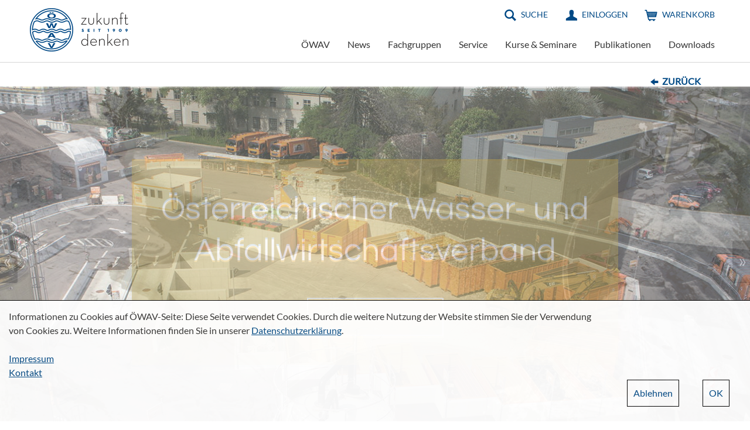

--- FILE ---
content_type: text/html; charset=utf-8
request_url: https://www.oewav.at/Page.aspx?target=65722&mode=form&app=134392&edit=0&current=170529&view=134393&predefQuery=-1
body_size: 35021
content:

<!DOCTYPE html>
<html lang="de">
<head><base id="basetag" href="https://www.oewav.at/"></base><meta http-equiv="X-UA-Compatible" content="IE=10"><meta charset="UTF-8"><link rel="SHORTCUT ICON" href="favicon.ico" /><meta name="viewport" content="width=device-width, initial-scale=1.0"><link rel="stylesheet" type="text/css" href="styles/bootstrap.min.css" /><link rel="stylesheet" type="text/css" href="styles/glyphicons.css" /><link rel="stylesheet" type="text/css" href="scss/styles.min.css?v=202502111235" /><title>
	Home
</title><link type="text/css" media="screen" rel="stylesheet" href="/Kontext/jscript/colorbox/colorbox.css" /></head>
<body>
    
    
<div id="container">
    <form method="post" action="./Page.aspx?target=65722&amp;mode=form&amp;app=134392&amp;edit=0&amp;current=170529&amp;view=134393&amp;predefQuery=-1" id="form1" lang="de">
<div class="aspNetHidden">
<input type="hidden" name="__VIEWSTATE" id="__VIEWSTATE" value="/[base64]/wxTG2hF8l0kHbNsuW32FxZ6YNuxAx3dHAf+l514e7mpa8Ln+mWbO4mmR5OuJzjhvoysmgLQ==" />
</div>

<script type="text/javascript" language="JavaScript" src="/Kontext/jscript/Editors.js?v=2301261139"></script><script type="text/javascript" language="JavaScript" src="/Kontext/jscript/jquery-3.1.0.min.js"></script><script type="text/javascript" language="JavaScript" src="/Kontext/jscript/jquery.cookie.js"></script><script language="JavaScript" src="/Kontext/jscript/select2/js/select2.min.js?TS=2301261139"></script><link rel="stylesheet" type="text/css" href="/Kontext/jscript/select2/css/select2.min.css"><script type="text/javascript" language="JavaScript" src="/Kontext/jscript/Scripts.js?v=2301261139"></script>
<script type="text/javascript" language="JavaScript" src="/Kontext/jscript/colorbox/jquery.colorbox.js"></script><link href="/styles/NichtMitgliederStyles.css?v=3" type="text/css" rel="stylesheet"/><script type='text/javascript' language='JavaScript'>
<!--
var kontextVar = {"ApplicationPath":""};
// -->
</script>
<div class="aspNetHidden">

	<input type="hidden" name="__VIEWSTATEGENERATOR" id="__VIEWSTATEGENERATOR" value="3989C74E" />
</div>
    <div id="header">
        <nav class="navbar navbar-default">
            <div class="container-fluid">
                <div class="navbar-header col-sm-3">
                    <button type="button" class="navbar-toggle collapsed" data-toggle="collapse" data-target="#navbar-collapse" aria-expanded="false">
                        <span class="sr-only">Toggle navigation</span>
                        <span class="icon-bar top-bar"></span>
                        <span class="icon-bar middle-bar"></span>
                        <span class="icon-bar bottom-bar"></span>
                    </button>
                    <a class="navbar-brand" href="#"><img class="desktop" src="img/logo-full.png" /><img class="mobile-only" src="img/logo-full.png" /></a>
                </div>
                <div class="navigation col-sm-9">
                    <div class="navigation-top">
                        <ul class="nav navbar-nav navbar-right">
                            <li><a href="#" class="menu-icon search">Suche</a></li>
                            <li><a href="Service/Einloggen" id="loginMeinAccount" class="menu-icon meinaccount">Einloggen</a></li>
                            
                            <li><a href="Publikationen/Warenkorb" class="menu-icon cart">Warenkorb</a></li>
                            <!--<li class="language-selection"><a href="de/Home" id="aDeutsch" class="current">DE</a><a href="en/Home" id="aEnglish">EN</a></li>-->
                        </ul>
                        <div class="search-container">
                            <span class="glyphicons glyphicons-remove" aria-hidden="true"></span>
                            <div class="search-form">
                                <input type="text" placeholder="Suchwort eingeben" />
                                <button type="button"><span class="glyphicons glyphicons-search" aria-hidden="true"></span></button>
                            </div>
                        </div>
                    </div>
                    <div class="collapse navbar-collapse navigation-bottom row" id="navbar-collapse">
                        <div id="NavTopFragment" style="width:100%;">
	
                        <div>
		<ul data-droptype='inside' class='nav navbar-nav navbar-right' ><li class='menu-item dropdown' ><a draggable='false' href="ÖWAV" class="m1_m dropdown-toggle" data-toggle="dropdown" >ÖWAV</a><ul class="dropdown-menu"><li class='' ><a draggable='false' href="ÖWAV/Wir-über-uns" class="m2_m" >Wir über uns</a></li><li class='menu-item dropdown dropdown-submenu' ><a draggable='false' href="ÖWAV/Personen" class="m2_m dropdown-toggle" data-toggle="dropdown" >Personen</a><ul class="dropdown-menu"><li class='' ><a draggable='false' href="ÖWAV/Personen/Präsidium" class="m3_m" >Präsidium</a></li><li class='' ><a draggable='false' href="ÖWAV/Personen/Vorstand" class="m3_m" >Vorstand</a></li><li class='' ><a draggable='false' href="ÖWAV/Personen/Rechnungsprüfer" class="m3_m" >Rechnungsprüfer</a></li><li class='' ><a draggable='false' href="ÖWAV/Personen/ÖWAV-Team" class="m3_m" >ÖWAV-Team</a></li></ul></li><li class='menu-item dropdown dropdown-submenu' ><a draggable='false' href="ÖWAV/Zertifizierungen" class="m2_m dropdown-toggle" data-toggle="dropdown" >Zertifizierungen</a><ul class="dropdown-menu"><li class='' ><a draggable='false' href="ÖWAV/Zertifizierungen/EMAS" class="m3_m" >EMAS</a></li></ul></li><li class='menu-item dropdown dropdown-submenu' ><a draggable='false' href="ÖWAV/Fachzeitschrift-ÖWAW" class="m2_m dropdown-toggle" data-toggle="dropdown" >Fachzeitschrift ÖWAW</a><ul class="dropdown-menu"><li class='' ><a draggable='false' href="ÖWAV/Fachzeitschrift-ÖWAW/Wissenschaftlicher-Beirat" class="m3_m" >Wissenschaftlicher Beirat</a></li><li class='' ><a draggable='false' href="ÖWAV/Fachzeitschrift-ÖWAW/Ausgaben-aktuell" class="m3_m" >Ausgaben aktuell</a></li><li class='' ><a draggable='false' href="ÖWAV/Fachzeitschrift-ÖWAW/Werbemöglichkeiten-Mediadaten" class="m3_m" >Werbemöglichkeiten / Mediadaten</a></li></ul></li><li class='menu-item dropdown dropdown-submenu' ><a draggable='false' href="ÖWAV/ÖWAV-Events" class="m2_m dropdown-toggle" data-toggle="dropdown" >ÖWAV-Events</a><ul class="dropdown-menu"><li class='' ><a draggable='false' href="ÖWAV/ÖWAV-Events/Vollversammlung-Dialog-Herbstfest-2025" class="m3_m" >Vollversammlung/Dialog/Herbstfest 2025</a></li><li class='' ><a draggable='false' href="ÖWAV/ÖWAV-Events/Neptun-Staatspreis-für-Wasser-2025" class="m3_m" >Neptun Staatspreis für Wasser 2025</a></li><li class='' ><a draggable='false' href="ÖWAV/ÖWAV-Events/Event-Webseiten" class="m3_m" >Event Webseiten</a></li></ul></li><li class='menu-item dropdown dropdown-submenu' ><a draggable='false' href="ÖWAV/„Die-Jungen-im-ÖWAV“" class="m2_m dropdown-toggle" data-toggle="dropdown" >„Die Jungen im ÖWAV“</a><ul class="dropdown-menu"><li class='' ><a draggable='false' href="ÖWAV/„Die-Jungen-im-ÖWAV“/Die-Jungen-Allgemeines" class="m3_m" >Die Jungen - Allgemeines</a></li><li class='' ><a draggable='false' href="ÖWAV/„Die-Jungen-im-ÖWAV“/Junge-Abfallwirtschaft" class="m3_m" >Junge Abfallwirtschaft</a></li><li class='' ><a draggable='false' href="ÖWAV/„Die-Jungen-im-ÖWAV“/Junge-Umweltjurist-innen" class="m3_m" >Junge Umweltjurist:innen</a></li><li class='' ><a draggable='false' href="ÖWAV/„Die-Jungen-im-ÖWAV“/Junge-Wasserwirtschaft" class="m3_m" >Junge Wasserwirtschaft</a></li><li class='' ><a draggable='false' href="ÖWAV/„Die-Jungen-im-ÖWAV“/Junge-Vergabejurist-innen" class="m3_m" >Junge Vergabejurist:innen</a></li><li class='' ><a draggable='false' href="ÖWAV/„Die-Jungen-im-ÖWAV“/Anmeldung-Die-Jungen-im-ÖWAV-" class="m3_m" >Anmeldung "Die Jungen im ÖWAV"</a></li></ul></li><li class='menu-item dropdown dropdown-submenu' ><a draggable='false' href="ÖWAV/Frauen-in-der-Wasser-und-Abfallwirtschaft" class="m2_m dropdown-toggle" data-toggle="dropdown" >Frauen in der Wasser- und Abfallwirtschaft</a><ul class="dropdown-menu"><li class='' ><a draggable='false' href="ÖWAV/Frauen-in-der-Wasser-und-Abfallwirtschaft/Anmeldung-zur-ÖWAV-Frauen-Initative" class="m3_m" >Anmeldung zur ÖWAV-Frauen-Initative</a></li><li class='' ><a draggable='false' href="ÖWAV/Frauen-in-der-Wasser-und-Abfallwirtschaft/Vision-und-Mission-Statement" class="m3_m" >Vision und Mission Statement</a></li><li class='' ><a draggable='false' href="ÖWAV/Frauen-in-der-Wasser-und-Abfallwirtschaft/Events-der-Frauen-im-ÖWAV-" class="m3_m" >Events der "Frauen im ÖWAV"</a></li></ul></li><li class='' ><a draggable='false' href="ÖWAV/PHÖNIX-2026" class="m2_m" >PHÖNIX 2026</a></li><li class='' ><a draggable='false' href="ÖWAV/VORSORGEN" class="m2_m" >VORSORGEN</a></li><li class='' ><a draggable='false' href="ÖWAV/„Rund-Geht-s-“" class="m2_m" >„Rund Geht's!“</a></li><li class='' ><a draggable='false' href="ÖWAV/KAN" class="m2_m" >KAN</a></li><li class='' ><a draggable='false' href="ÖWAV/Kläranlagen-Benchmarking" class="m2_m" >Kläranlagen-Benchmarking</a></li><li class='' ><a draggable='false' href="ÖWAV/ISWA-Austria" class="m2_m" >ISWA Austria</a></li><li class='' ><a draggable='false' href="ÖWAV/IWA-Austria" class="m2_m" >IWA Austria</a></li><li class='' ><a draggable='false' href="ÖWAV/Umweltteam" class="m2_m" >Umweltteam</a></li></ul></li><li class='' ><a draggable='false' href="News" class="m1_m" >News</a></li><li class='' ><a draggable='false' href="Fachgruppen" class="m1_m" >Fachgruppen</a></li><li class='menu-item dropdown' ><a draggable='false' href="Service" class="m1_m dropdown-toggle" data-toggle="dropdown" >Service</a><ul class="dropdown-menu"><li class='' ><a draggable='false' href="Service/Werbemöglichkeiten" class="m2_m" >Werbemöglichkeiten</a></li><li class='' ><a draggable='false' href="Service/Mitglied-werden" class="m2_m" >Mitglied werden</a></li><li class='' ><a draggable='false' href="Service/Kontakt" class="m2_m" >Kontakt</a></li><li class='' ><a draggable='false' href="Service/Suche" class="m2_m" >Suche</a></li><li class='' ><a draggable='false' href="Service/Registrieren" class="m2_m" >Registrieren</a></li><li class='' ><a draggable='false' href="Service/Sitemap" class="m2_m" >Sitemap</a></li><li class='' ><a draggable='false' href="Service/AGB" class="m2_m" >AGB</a></li><li class='' ><a draggable='false' href="Service/Datenschutzerklärung" class="m2_m" >Datenschutzerklärung</a></li><li class='' ><a draggable='false' href="Service/Impressum" class="m2_m" >Impressum</a></li></ul></li><li class='' ><a draggable='false' href="Kurse-Seminare" class="m1_m" >Kurse & Seminare</a></li><li class='' ><a draggable='false' href="Publikationen" class="m1_m" >Publikationen</a></li><li class='menu-item dropdown' ><a draggable='false' href="Downloads" class="m1_m dropdown-toggle" data-toggle="dropdown" >Downloads</a><ul class="dropdown-menu"><li class='' ><a draggable='false' href="Downloads/ÖWAV-Folder" class="m2_m" >ÖWAV-Folder</a></li><li class='' ><a draggable='false' href="Downloads/ÖWAV-Positionspapiere" class="m2_m" >ÖWAV-Positionspapiere</a></li><li class='' ><a draggable='false' href="Downloads/Bauen-und-Wasser" class="m2_m" >Bauen und Wasser</a></li><li class='' ><a draggable='false' href="Downloads/Neophyten" class="m2_m" >Neophyten</a></li><li class='' ><a draggable='false' href="Downloads/Bemessungsprogramme" class="m2_m" >Bemessungsprogramme</a></li><li class='' ><a draggable='false' href="Downloads/Stellungnahmen" class="m2_m" >Stellungnahmen</a></li><li class='' ><a draggable='false' href="Downloads/Sonstiges" class="m2_m" >Sonstiges</a></li><li class='' ><a draggable='false' href="Downloads/AGB-Datenschutz" class="m2_m" >AGB & Datenschutz</a></li></ul></li></ul>
	</div>
</div>
                        <span id="spnBaseUrl" data-baseurl="https://www.oewav.at/"></span>
                    </div>
                </div>
            </div>
        </nav>
    </div>
    <div id="content">
        
        
            <div class="content bc">                
                <div id="Pfad">
                    <div id="Breadcrumb" style="width:80%;">
	
                    <div style="position:relative;">

	</div>
</div><a href="Home" id="aBackLink" class="BackLink">Zurück</a>
                </div>
                
             </div>
            
        <div>
	<div style='z-index:1;'><div class="Slideshow bss-slides">
<figure>
	<div class="content headerimg Kraftwerk">
            <div class="textbox">
                <h1>Österreichischer Wasser- und Abfallwirtschaftsverband</h1>
                <a class="btn btn-outline" href="ÖWAV">Mehr zum ÖWAV</a>
            </div>
	</div>
</figure>
<figure>
<div class="content headerimg Abfall" >
            <div class="textbox">
                <h1>Österreichischer Wasser- und Abfallwirtschaftsverband</h1>
                <a class="btn btn-outline" href="ÖWAV">Mehr zum ÖWAV</a>
            </div>
	</div>
</figure>
<figure>
<div class="content headerimg Abwasser" >
            <div class="textbox">
                <h1>Österreichischer Wasser- und Abfallwirtschaftsverband</h1>
                <a class="btn btn-outline" href="ÖWAV">Mehr zum ÖWAV</a>
            </div>
	</div>
</figure>

</div>

</div>
</div>
        
        <div id="ContentFragment" style="width:100%;">
	
            
</div>
          

       
        <div class="content main">
            
            <div class="AbstandContent">
                <div>
	<div style='z-index:1;'><div class='inner_content_frame'><div
 ><div  ><div class='ContainerFrame' style="" ><div
 ><div  ><div class='ContainerFrame' style="height:29px" ></div></div></div> <div class="content events">
            <h2>Aktuelle Kurse & Seminare</h2>
            <div class="events-container">
<div data-droptype='noinside' >
<p><span id="_ctl11_MessageLabel"><div class="event col-xxs col-xs-6 col-sm-4">
                    <a href="Kurse-Seminare?current=555964&mode=form">
                        <div class="event-inner" data-mh="event-height">
                            <div class="event-meta"><span class="event-date">27.01.2026</span><span class="event-location">Webinar</span></div>
                            <h3 class="event-headline">Abwassermonitoring</h3>
                            <p class="event-text">Abwassermonitoring<br />– Ein Überblick zu bisherigen und zukünftigen Aktivitäten</p>

                        </div>
                    </a>
                </div><div class="event col-xxs col-xs-6 col-sm-4">
                    <a href="Kurse-Seminare?current=406301&mode=form">
                        <div class="event-inner" data-mh="event-height">
                            <div class="event-meta"><span class="event-date">28.01.2026</span><span class="event-location">WEBKURS</span></div>
                            <h3 class="event-headline">WEBKURS ABC des Wasserrechts</h3>
                            <p class="event-text">ÖWAV-WEBKURS „Das ABC des Wasserrechts“<br />Wasserrecht für Planer:innen und Techniker:innen</p>

                        </div>
                    </a>
                </div><div class="event col-xxs col-xs-6 col-sm-4">
                    <a href="Kurse-Seminare?current=477893&mode=form">
                        <div class="event-inner" data-mh="event-height">
                            <div class="event-meta"><span class="event-date">mehrere Termine</span><span class="event-location">mehrere Orte</span></div>
                            <h3 class="event-headline">Kurs Deponieaufsichtsorgane</h3>
                            <p class="event-text">Ausbildungs-/Auffrischungskurs für Deponieaufsichtsorgane</p>

                        </div>
                    </a>
                </div></span></p>
<p><span id="_ctl11_CalculatedValue"></span></p>
</div>
            </div>
            <div class="button-container">
                <a class="btn btn-blue" href="Kurse-Seminare?reset=true">Alle Kurse & Seminare</a>
            </div>
        </div>
        
<div class="content news"   >
            <h2>Aktuelles</h2>
            <div class="news-container">
<div data-droptype='noinside' >
<p><span id="_ctl12_MessageLabel"><div class="newselement col-xxs col-xs-6 col-sm-4" data-mh="news-height">
                    <a href="Page.aspx?target=580780">
                        <div class="news-img-wrapper">


<div title="" style="background-image:url('/Kontext/Render/FastResizeImage.ashx?width=450&filename=/upload/medialibrary/202601/Thumbnail_PFAS.JPG')" class="news-img" >
</div>

</div>
                        <h3 class="news-headline">Neues ÖWAV-Expert:innenpapier "PFAS in der aquatischen Umwelt" </h3>
                    </a>
                    <p>Der ÖWAV hat vor kurzem ein <b>Expert:innenpapier zu PFAS in der aquatischen Umwelt </b>veröffentlicht, das den aktuellen Wissensstand und die zentralen Herausforderungen zum Thema skizziert. Die Vorsitzenden Matthias <b>Zessner </b>und Barbara <b>Perthen-Palmisano</b> skizzieren in einem kurzen Video die wichtigsten Punkte des Papiers.<div><br><div><br></div></div>

</p>

                </div><div class="newselement col-xxs col-xs-6 col-sm-4" data-mh="news-height">
                    <a href="Page.aspx?target=581739">
                        <div class="news-img-wrapper">


<div title="" style="background-image:url('/Kontext/Render/FastResizeImage.ashx?width=450&filename=/upload/medialibrary/Icons_Logo_Schriftzug.png')" class="news-img" >
</div>

</div>
                        <h3 class="news-headline">ARGE Abwasser übermittelt Stellungnahme zum JRC draft report</h3>
                    </a>
                    <p>Die <b>ARGE Abwasser im ÖWAV</b> hat ihre fachliche Stellungnahme zum aktuellen <b>JRC draft report on Energy Neutrality an die Europäische Kommission</b> übermittelt.&nbsp;<div><br></div>

</p>

                </div><div class="newselement col-xxs col-xs-6 col-sm-4" data-mh="news-height">
                    <a href="Page.aspx?target=581790">
                        <div class="news-img-wrapper">


<div title="Abwasser Benchmarking" style="background-image:url('/Kontext/Render/FastResizeImage.ashx?width=450&filename=/upload/medialibrary/202601/Benchmarking96289.JPG')" class="news-img" >
</div>

</div>
                        <h3 class="news-headline">ÖWAV-Kläranlagen-Benchmarking 2026</h3>
                    </a>
                    <p><div>Wie auch in den letzten Jahren, wird auch heuer wieder das ÖWAV-Kläranlagen-Benchmarking angeboten.</div><div><br></div>

</p>

                </div><div class="newselement col-xxs col-xs-6 col-sm-4" data-mh="news-height">
                    <a href="Page.aspx?target=581793">
                        <div class="news-img-wrapper">


<div title="" style="background-image:url('/Kontext/Render/FastResizeImage.ashx?width=450&filename=/upload/medialibrary/202601/banner-3370970_1280.jpg')" class="news-img" >
</div>

</div>
                        <h3 class="news-headline">EU-Kommission: Förderprogramme zur Resilienz kritischer Einrichtungen</h3>
                    </a>
                    <p>Die Europäische Kommission hat aktuell <b>zwei Förderprogramme zur Stärkung der Resilienz kritischer Einrichtungen</b> ausgeschrieben. Die Ausschreibung verfügt über ein <b>Gesamtbudget von 15 Millionen Euro</b> und läuft bis <b>31. März 2026</b>.

</p>

                </div><div class="newselement col-xxs col-xs-6 col-sm-4" data-mh="news-height">
                    <a href="Page.aspx?target=581799">
                        <div class="news-img-wrapper">


<div title="" style="background-image:url('/Kontext/Render/FastResizeImage.ashx?width=450&filename=/upload/medialibrary/Kl_ranlage_800px.jpg')" class="news-img" >
</div>

</div>
                        <h3 class="news-headline">Abwasserkurse – Rückblick 2025, Vorschau 2026</h3>
                    </a>
                    <p>Der ÖWAV wirft einen Blick zurück<b> auf das Kurswesen bzw. allgemein auf die Ausbildung im Bereich Abwasserwirtschaft </b>im überaus ereignisreichen Jahr <b>2025</b>, das auch einige Neuerungen mit sich brachte.

</p>

                </div><div class="newselement col-xxs col-xs-6 col-sm-4" data-mh="news-height">
                    <a href="Page.aspx?target=581803">
                        <div class="news-img-wrapper">


<div title="Leitungsausschuss Abwassertechnik " style="background-image:url('/Kontext/Render/FastResizeImage.ashx?width=450&filename=/upload/medialibrary/202601/LA_Abwassertechnik_800px.jpg')" class="news-img" >
</div>

</div>
                        <h3 class="news-headline">Leitungsausschuss der Fachgruppe "Abwassertechnik und Gewässerschutz"</h3>
                    </a>
                    <p><div>Am <b>21. Jänner 2026</b> hat die jährliche Sitzung des <b>Leitungsausschusses der Fachgruppe „Abwassertechnik und Gewässerschutz“</b> unter der Leitung von Univ.-Prof. DI Dr. Thomas <b>Ertl </b>als Hybrid-Meeting im ÖWAV stattgefunden.&nbsp;</div>

</p>

                </div></span></p>
<p><span id="_ctl12_CalculatedValue"></span></p>
</div>

            </div>
            <div class="button-container">
                <a href="News" class="btn btn-blue">Alle News</a>
            </div>
        </div>
<div class="content files">
            <h2>Publikationen</h2>
            <div class="files-container">
<div data-droptype='noinside' >
<p><span id="_ctl13_MessageLabel"><div class="file col-xxs col-xs-6" data-mh="file-height">
                    <a href="Publikationen?current=580124&mode=form">
                        <div class="file-img" style="background-image:url('/Kontext/Render/FastResizeImage.ashx?width=250&filename=/upload/medialibrary/202601/Cover_EP_PFAS.jpg');"></div>
                        <div class="file-text">ÖWAV-Expert:innenpapier: Per- und polyfluorierte Alkylsubstanzen (PFAS) in der aquatischen Umwelt</div>
                    </a>
                </div><div class="file col-xxs col-xs-6" data-mh="file-height">
                    <a href="Publikationen?current=579302&mode=form">
                        <div class="file-img" style="background-image:url('/Kontext/Render/FastResizeImage.ashx?width=250&filename=/upload/medialibrary/202601/Cover_EP_Biogene_Abfaelle.jpg');"></div>
                        <div class="file-text">ÖWAV-Expert:innenpapier: Biogene Abfälle in der Kreislaufwirtschaft</div>
                    </a>
                </div><div class="file col-xxs col-xs-6" data-mh="file-height">
                    <a href="Publikationen?current=576914&mode=form">
                        <div class="file-img" style="background-image:url('/Kontext/Render/FastResizeImage.ashx?width=250&filename=');"></div>
                        <div class="file-text">ÖWAV-Umweltmerkblatt Wasserwirtschaft und Gewässerschutz auf Baustellen</div>
                    </a>
                </div><div class="file col-xxs col-xs-6" data-mh="file-height">
                    <a href="Publikationen?current=575775&mode=form">
                        <div class="file-img" style="background-image:url('/Kontext/Render/FastResizeImage.ashx?width=250&filename=/upload/medialibrary/202511/Cover_RB_407-2.jpg');"></div>
                        <div class="file-text">ÖWAV-Regelblatt 407: Empfehlungen für die landwirtschaftliche Bewässerung</div>
                    </a>
                </div><div class="file col-xxs col-xs-6" data-mh="file-height">
                    <a href="Publikationen?current=575772&mode=form">
                        <div class="file-img" style="background-image:url('/Kontext/Render/FastResizeImage.ashx?width=250&filename=/upload/medialibrary/202511/Cover_RB_045-2.jpg');"></div>
                        <div class="file-text">ÖWAV-Regelblatt 45: Oberflächenentwässerung durch Versickerung in den Untergrund</div>
                    </a>
                </div><div class="file col-xxs col-xs-6" data-mh="file-height">
                    <a href="Publikationen?current=568795&mode=form">
                        <div class="file-img" style="background-image:url('/Kontext/Render/FastResizeImage.ashx?width=250&filename=/upload/medialibrary/202510/Cover_EP_Netzmittel.jpg');"></div>
                        <div class="file-text">ÖWAV-Expert:innenpapier: Netzmittel zur Bekämpfung von Vegetationsbränden</div>
                    </a>
                </div></span></p>
<p><span id="_ctl13_CalculatedValue"></span></p>
</div>
          
            </div>
            <div class="button-container">
                <a href="Publikationen" class="btn btn-blue">Alle Publikationen</a>
            </div>
        </div><div class="content becomemember ">
            <h2>JETZT ÖWAV-MITGLIED WERDEN
</h2>
            <div class="bullets-container">
                <div class="bullet col-xxs col-xs-6 col-sm-4" data-mh="bullet-height">
                    <div class="bullet-text">Netzwerkplattform: Kontakt zu Entscheidungsträger:innen</div>
                </div>
                <div class="bullet col-xxs col-xs-6 col-sm-4" data-mh="bullet-height">
                    <div class="bullet-text">Seminare und Kurse zum günstigeren Mitgliederpreis</div>
                </div>
                <div class="bullet col-xxs col-xs-6 col-sm-4" data-mh="bullet-height">
                    <div class="bullet-text">Rabatt auf ÖWAV-Publikationen</div>
                </div>
            </div>
            <div class="button-container">
                <a href="Service/Mitglied-werden"  class="btn btn-green">Mitglied werden</a>
            </div>
        </div> <div class="content spotlights">
 
            <div class="spotlight col-xxs col-xs-6 col-sm-4">
                <a href="http://www.kan.at" target="_blank">
                    <div class="spotlight-inner" style="min-height:300px;background-image:url(img/start/abwasser.jpg);background-repeat:no-repeat;background-size:cover;background-position:center center">
                        
                        <div class="spotlight-text" style="padding:5px;margin-bottom:0px;text-align:center">
                            <div class="spotlight-text-inner" data-mh="spotlight-text-height">
                                Kanal- und Kläranlagen-Nachbarschaften
                            </div>
                        </div>
                    </div>
                </a>
            </div>
            <div class="spotlight col-xxs col-xs-6 col-sm-4">
                <a href="https://www.abwasserbenchmarking.at" target="_blank">
                    <div class="spotlight-inner" style="min-height:300px;background-image:url(/upload/medialibrary/202409/Spotlight_Abwasser_Benchmarking.jpg);background-repeat:no-repeat;background-size:cover;background-position:center center" >
                        <
                        <div class="spotlight-text" style="padding:5px;margin-bottom:0px;text-align:center">
                            <div class="spotlight-text-inner" data-mh="spotlight-text-height">
                                ÖWAV-Abwasser-Benchmarking
                            </div>
                        </div>
                    </div>
                </a>
            </div>
          <div class="spotlight col-xxs col-xs-6 col-sm-4" >
                <a href="/%C3%96WAV/%E2%80%9EDie-Jungen-im-%C3%96WAV%E2%80%9C" target="_blank">
                    <div class="spotlight-inner " style="min-height:300px;background-image:url(/upload/medialibrary/202409/Logo_Junge_mittig.JPG);background-repeat:no-repeat;background-size:contain;background-position:center center;outline:2px solid #3d73a1;"   >
                        
                        <div class="spotlight-text" style="padding:5px;margin-bottom:0px;text-align:center">
                            <div class="spotlight-text-inner" data-mh="spotlight-text-height" >
                                Die Jungen im ÖWAV
                            </div>
                        </div>
                    </div>
                </a>

            </div> 

        </div>
</div></div></div><div
 ><div  ><div class='ContainerFrame' style="height:30px" ></div></div></div><div
 ><div  ><div class='ContainerFrame' style="" ><HR align="center" size="1" width="100%" color="#000000"><div
 ><div  ><div class='ContainerFrame' style="height:30px" ></div></div></div></div></div></div> <div class="content events">
            <h2>Zertifizierungen</h2>
            <div class="events-container">
<table  cellpadding='1' cellspacing='0'   border='0'  width='100%' class='FullWidthTable'  >
<tr><td valign='top' id='column_546215' width='33%' align='center' style='width:33%;' ><div  class="PicEl"  ><table width="100%" border="0" cellpadding="0" cellspacing="0"><tr><td width="100%" ><a  target = '_blank'  href='https://www.netzwerk-bgf.at/' title='Gütesiegel Betriebliche Gesundheitsförderung'><img  alt='Gütesiegel Betriebliche Gesundheitsförderung' title='Gütesiegel Betriebliche Gesundheitsförderung' width='200'  id='picture_546215' src='/Kontext/Render/FastResizeImage.ashx?filename=202503/BGF_G_tesiegel_2025-2027.png&amp;width=200' /></a></td></tr></table></div></td><td  valign='top' ><small>&nbsp;</small></td><td valign='top' id='column_580110' width='33%'  style='width:33%;' ><div
 ><div  ><div class='ContainerFrame' style="height:66px" ></div></div></div></td><td  valign='top' ><small>&nbsp;</small></td><td valign='top' id='column_553925' width='33%' align='right' style='width:33%;' class="WideCol"  ><div  class="PicEl"  ><table width="100%" border="0" cellpadding="0" cellspacing="0"><tr><td width="100%"  align="right"><a  target = '_blank'  href='https://www.umweltzeichen.at/de/bildung/start' title='Logo Umweltzeichen Bildungseinrichtungen'><img  alt='Logo Umweltzeichen Bildungseinrichtungen' title='Logo Umweltzeichen Bildungseinrichtungen' width='300'  id='picture_553925' src='/Kontext/Render/FastResizeImage.ashx?fileid=553921&amp;lang=0&amp;width=300' /></a></td></tr></table></div></td><td  valign='top' ><small>&nbsp;</small></td></tr>
<tr><td valign='top' id='column_580112' width='417'  style='width:417;' class="WideCol"  ><div
 ><div  ><div class='ContainerFrame' style="height:66px" ></div></div></div></td><td  valign='top' ><small>&nbsp;</small></td><td valign='middle' id='column_580108' width='337'  style='width:337;' class="WideCol"  ><div  class="PicEl"  ><table width="100%" border="0" cellpadding="0" cellspacing="0"><tr><td width="100%"  align="center"><a  href='https://www.oewav.at/%C3%96WAV/Zertifizierungen/EMAS' title=''><img  alt='' title='' width='150' height='250' id='picture_580108' src='/Kontext/Render/FastResizeImage.ashx?fileid=579758&amp;lang=0&amp;width=150&amp;height=250' /></a></td></tr></table></div></td><td  valign='middle' ><small>&nbsp;</small></td><td></td></tr></table><div class='FullWidthTableFinish'></div>
            </div>
           
        </div>
        </div></div>
</div>

            </div>
            
        </div>
        
        
        
        
    </div> 
       
    <div id="footer">
        <div class="footer-inner">
            <div class="footer-left col-xs-9">
                <ul>
                    <li><a href="Service/Impressum">Impressum</a></li>
                    <li><a href="Service/Datenschutzerklärung">Datenschutzerklärung</a></li>
                    <li><a href="Service/Kontakt">Kontakt</a></li>
                    <li><a href="https://www.youtube.com/channel/UCKDhF5NVV9xAMSbqAigqZog" target="_blank" title="YouTube"><img src="img/youtube.png" height="16" /></a></li>
                    <li class="LastIcon"><a href="https://www.linkedin.com/company/%C3%B6sterreichischer-wasser-und-abfallwirtschaftsverband/?originalSubdomain=at" target="_blank" title="LinkedIn"><img src="img/linkedin.png" height="22" /></a></li>
                </ul>
            </div>
            <div class="footer-right col-xs-3">
                <ul>
                    <li>&copy;&nbsp;ÖWAV</li>
                </ul>
            </div>
        </div>
    </div>
        
<div class="CookieConfirmation">
    <div class="ConfirmationText">
    Informationen zu Cookies auf ÖWAV-Seite: 
Diese Seite verwendet Cookies. Durch die weitere Nutzung der Website stimmen Sie der Verwendung von Cookies zu. 
Weitere Informationen finden Sie in unserer 
<a href="/Service/Impressum">Datenschutzerklärung</a>. 
<br /><br />
<a href="Service/Impressum">Impressum</a>
<br /><a href="Service/Kontakt">Kontakt</a>
    </div>
    <div class="ButtonArea">
    <a class="ConfirmationButton DefaultFormButton" href="#">
        OK
    </a>
    
        <a class="OptOutButton DefaultFormButton" href="#">
            Ablehnen
        </a>
    
        </div>
</div>
<script>
    $(document).ready(function () {
        var options = { path: '/', expires: 365 };
        
        $(".CookieConfirmation .ConfirmationButton").click(function (ev) {
            $.cookie('CookieConfirmation', 'true', options);  
            $.cookie('CookieOptOut', 'false', options);            
            $(".CookieConfirmation").fadeOut();
            if (ev.preventDefault)
                ev.preventDefault();
            return false;
        });
        $(".CookieConfirmation .OptOutButton").click(function (ev) {
            $.cookie('CookieConfirmation', 'false', options);  
            $.cookie('CookieOptOut', 'true', options);            
            $(".CookieConfirmation").fadeOut();
            if (ev.preventDefault)
                ev.preventDefault();
            return false;
        });
    });

</script>
<input type="hidden" name="hfVisibleExpander" id="hfVisibleExpander" />
    </form>
    
</div>
 <script src="js/libs/bootstrap.min.js"></script>
    <script src="js/libs/jquery.matchHeight.min.js"></script>  
    
    <script src="js/scripts.js?v=2301261139"></script> 
        
    
</body>
</html>

    
   
    


--- FILE ---
content_type: application/javascript
request_url: https://www.oewav.at/Kontext/jscript/Scripts.js?v=2301261139
body_size: 80263
content:
"use strict";
/// <reference path="typings/jquery/jquery.d.ts" />
/// <reference path="typings/ckeditor.d.ts" />
var s_saveotherchanges;
var getCookie;
var setCookie;
var strAppRoot;
var popupWin;
var prevFocusElement;
var ShowElementTitles;
var KontextForms;
(function (KontextForms) {
    function IgnoreKey(ev) {
        if (!ev.keyCode)
            return false;
        return ev.keyCode != 32 && ev.keyCode != 13;
    }
    KontextForms.IgnoreKey = IgnoreKey;
    //Tracking ob ungespeicherte Änderungen existieren, Warnung beim Schließen von Browser oder Overlay und bei Navigation
    var DirtyManager = /** @class */ (function () {
        function DirtyManager() {
        }
        DirtyManager.IsFormDirty = function () {
            return this.FormIsDirty;
        };
        DirtyManager.SetFormDirty = function (isDirty) {
            this.FormIsDirty = isDirty;
            if (isDirty) {
                $(".formTitle").addClass("dirtyForm");
                $("#hfIsDirty").val("true");
            }
            else {
                $(".formTitle").removeClass("dirtyForm");
                $("#hfIsDirty").val("false");
            }
        };
        DirtyManager.skipQuestionsForCurrentEvent = function () {
            this.skipFurtherQuestions = true;
            var that = this;
            window.setTimeout(function () {
                that.skipFurtherQuestions = false;
            }, 1000);
        };
        DirtyManager.IsOverlayFormDirty = function () {
            return this.OverlayFormIsDirty;
        };
        DirtyManager.SetOverlayFormDirty = function (isDirty) {
            this.OverlayFormIsDirty = isDirty;
            if (isDirty) {
                $(".ui-dialog-title").addClass("dirtyForm");
            }
            else {
                $(".ui-dialog-title").removeClass("dirtyForm");
            }
        };
        DirtyManager.confirmLeave = function (event, forOpeningOverlay) {
            if (this.skipFurtherQuestions || $("form").attr("data-dirty-confirmation") == "disabled")
                return true;
            if (event && event.target) {
                var targetEl = $(event.target);
                var href = targetEl.attr("href");
                if (!href && targetEl.length > 0 && targetEl.parent()[0].tagName == "A")
                    href = targetEl.parent().attr("href");
                if (href) {
                    if (href == "javascript:void(0)" || href.indexOf("window.open") >= 0 || href.indexOf("SetIFrameSrcFromMemory") >= 0 || href.indexOf("PopupInlineFrame") >= 0 || href.indexOf("submitForm") >= 0)
                        return true;
                }
            }
            if ($("#pcIDcalendar").css("visibility") == "visible")
                return true;
            if (DirtyManager.IsOverlayFormDirty() || (DirtyManager.IsFormDirty() && !forOpeningOverlay)) {
                if (!window.confirm(Translations.getTranslation("Dialog_Close_Discard_Changes", "Verlassen ohne zu speichern?"))) {
                    if (event != undefined && event.preventDefault != undefined)
                        event.preventDefault();
                    return false;
                }
                else {
                    if (DirtyManager.IsOverlayFormDirty())
                        this.SetOverlayFormDirty(false);
                    else {
                        this.SetFormDirty(false);
                        this.skipQuestionsForCurrentEvent();
                    }
                }
            }
            return true;
        };
        DirtyManager.setIsFormSubmit = function () {
            this.isFormSubmit = true;
            var that = this;
            window.setTimeout(function () {
                that.isFormSubmit = false;
            }, 1000);
        };
        DirtyManager.init = function () {
            if ($("body.TrackFormDirty").length == 0)
                return;
            var that = this;
            $("form").each(function (ix, el) {
                var bakSubmit = el.submit;
                el.submit = function () {
                    that.setIsFormSubmit();
                    el.bakSubmit = bakSubmit;
                    el.bakSubmit();
                };
                el.onsubmit = function () {
                    that.setIsFormSubmit();
                    return true;
                };
            });
            window.onbeforeunload = function (event) {
                if (that.isFormSubmit) {
                    //Dialogs.OverlayDialog.unhideParentOverlayButtons();
                    return;
                }
                if (!that.confirmLeave(event, false))
                    return false;
                else {
                }
            };
            window.setFormDirty = function (isDirty) {
                that.SetFormDirty(isDirty);
            };
            if ($("#hfIsDirty").val() == "true")
                that.SetFormDirty(true);
            $("a").click(function (event) {
                var target = $(event.currentTarget);
                var href = target.attr("href");
                if (target.attr("target") == "_blank")
                    return true;
                if (href == undefined || href == "#" || href == "" || target.hasClass("cmdButtonstate_New")) {
                    if (target.parent().hasClass("navItem")) {
                        target.parent().click();
                        return false;
                    }
                    else {
                        that.skipQuestionsForCurrentEvent();
                        return true;
                    }
                }
                if (!that.IsOverlayFormDirty()) {
                    if (href.indexOf("_doPostBack") >= 0) {
                        that.skipQuestionsForCurrentEvent();
                        return true;
                    }
                }
                if (!that.confirmLeave(event, false))
                    return false;
            });
            if ((jQuery("form")).dirtyFields) {
                (jQuery("form")).dirtyFields({
                    denoteDirtyForm: true,
                    formChangeCallback: function (isDirty, dirtyFieldsArray) {
                        if (isDirty) {
                            if (dirtyFieldsArray && dirtyFieldsArray.length == 1 && dirtyFieldsArray[0] == "Filter")
                                return;
                            DirtyManager.SetFormDirty(true);
                        }
                    }
                });
            }
        };
        DirtyManager.FormIsDirty = false;
        DirtyManager.skipFurtherQuestions = false;
        DirtyManager.OverlayFormIsDirty = false;
        DirtyManager.isFormSubmit = false;
        return DirtyManager;
    }());
    KontextForms.DirtyManager = DirtyManager;
    //Zugriff auf Übersetzungen (als span übergeben)
    var Translations = /** @class */ (function () {
        function Translations() {
        }
        Translations.getTranslation = function (name, defaultText) {
            var res = $(".Translations ." + name);
            if (res.length == 0) {
                if (defaultText)
                    return defaultText;
                else
                    return name;
            }
            else
                return res.first().text();
        };
        Translations.getTranslationFormatted = function (name, defaultText) {
            var res = $(".Translations ." + name);
            if (res.length == 0) {
                if (defaultText)
                    return defaultText;
                else
                    return name;
            }
            else
                return res.first().html();
        };
        return Translations;
    }());
    KontextForms.Translations = Translations;
    var Widgets = /** @class */ (function () {
        function Widgets() {
        }
        Widgets.init = function () {
            if (!this.nestedItemsProcessed) {
                this.nestedItemsProcessed = true;
                var nestedLists = $("select.NestedItems");
                if (nestedLists.length > 0) {
                    nestedLists.each(function (ix, el) {
                        var l = $(el);
                        var groups = {};
                        $("option[data-category]", l).each(function () {
                            var catName = $.trim($(this).attr("data-category"));
                            if (catName)
                                groups[catName] = true;
                        });
                        $.each(groups, function (c) {
                            $("option[data-category='" + c + "']", l).wrapAll('<optgroup label="' + c + '">');
                        });
                    });
                }
            }
            if (jQuery.fn.select2) {
                var selectBoxes = $("select.ListBox, select.DropdownList, select.dd_history, select.DDLCategory").filter(function (ix, s) { var jSel = $(s); return ($("option", jSel).length > 0 || jSel.attr("data-field-id")) && !jSel.attr("disabled") && !jSel.hasClass("NoSelect2") && !jSel.hasClass("aspNetDisabled"); });
                if (selectBoxes.length > 0) {
                    var hasFilteredFields = false;
                    selectBoxes.each(function (ix, el) {
                        var l = $(el);
                        var filterField = l.attr("data-field-id");
                        if (filterField) {
                            var additionalParameters = l.attr("data-additional-svc-parameter");
                            hasFilteredFields = true;
                            var calledForFullList = false;
                            l.select2({
                                closeOnSelect: l.attr("multiple") === undefined,
                                language: {
                                    noResults: function () { return "Kein Ergebnis gefunden"; },
                                    inputTooShort: function () {
                                        return "Bitte Keywords eingeben";
                                    }
                                },
                                minimumInputLength: l.attr("data-min-chars"),
                                ajax: {
                                    url: function (params) {
                                        if (calledForFullList)
                                            params.term = '';
                                        calledForFullList = params.term == '' || params.term == undefined;
                                        var url = strCallbackUrl + '/Kontext/Webservice/Select2FilterData.aspx?formfieldid=' + filterField;
                                        if (additionalParameters && additionalParameters != undefined)
                                            url += additionalParameters;
                                        return url;
                                    },
                                    dataType: 'json',
                                    delay: 100,
                                    processResults: function (data) {
                                        if (calledForFullList) {
                                            if ($(".select2-selection__arrow", l.parent()).length > 0) {
                                                data.results.unshift({ id: "", label: "" });
                                            }
                                            l.select2({
                                                closeOnSelect: l.attr("multiple") === undefined,
                                                data: data.results, ajax: null, matcher: Widgets.Select2Filter
                                            });
                                            l.select2("open");
                                        }
                                        return data;
                                    }
                                },
                                matcher: Widgets.Select2Filter
                            });
                        }
                    });
                    var normalFields = selectBoxes;
                    if (hasFilteredFields)
                        normalFields = selectBoxes.filter(function (ix) { return !$(selectBoxes[ix]).attr("data-field-id"); });
                    normalFields.filter(function (ix) { return $(normalFields[ix]).attr("multiple") === undefined; }).select2({
                        closeOnSelect: true,
                        language: {
                            noResults: function () { return "Kein Ergebnis gefunden"; }
                        },
                        minimumResultsForSearch: 11,
                        matcher: Widgets.Select2Filter
                    });
                    normalFields.filter(function (ix) { return $(normalFields[ix]).attr("multiple") !== undefined; }).select2({
                        closeOnSelect: false,
                        language: {
                            noResults: function () { return "Kein Ergebnis gefunden"; }
                        },
                        minimumResultsForSearch: 11,
                        matcher: Widgets.Select2Filter
                    });
                    $.fn.select2.defaults.defaults.matcher = Widgets.Select2Filter;
                    selectBoxes.each(function (ix, el) {
                        var sel = $(el);
                        var label = $("label[for=" + sel.attr("id") + "]");
                        if (label.length == 0)
                            label = $("label[for=" + sel.attr("id") + "_root]");
                        var sel2Lbl = $(".select2-selection__rendered", sel.parent());
                        var sel2Root = sel2Lbl.parent();
                        if (label.length > 0) {
                            sel2Root.attr("id", sel2Lbl.attr("id") + "_root");
                            label.attr("for", sel2Root.attr("id"));
                            var ctrl = sel[0];
                            label.on("click keydown", function (ev) {
                                if (KontextForms.IgnoreKey(ev))
                                    return;
                                ctrl.focus();
                            });
                        }
                        var ph = sel.attr("placeholder");
                        if (ph) {
                            sel.on("change", function () {
                                Widgets.InitPlaceholderSelection(sel2Root, ph, sel);
                            });
                            Widgets.InitPlaceholderSelection(sel2Root, ph, sel);
                        }
                        if (!sel.is("[multiple]")) {
                            $(".select2", sel.parent()).on("click keydown", function (ev) {
                                if (KontextForms.IgnoreKey(ev))
                                    return;
                                var currentFocus = $("input[name='FocusField']");
                                if (currentFocus.length > 0 && sel.attr("name")) {
                                    currentFocus.val(sel.attr("name"));
                                }
                                window.setTimeout(function () {
                                    var searchField = $(".select2-search--dropdown  .select2-search__field");
                                    if (searchField.length > 0) {
                                        searchField[0].focus();
                                    }
                                }, 100);
                            });
                        }
                    });
                }
            }
            if ($(".GroupUserSearchRoot").length > 0) {
                $(".GroupUserSearchRoot select option").on("contextmenu", function (ev) {
                    var sel = $(ev.currentTarget);
                    window.open("AdministrationDialog.aspx?select=41&act=1&item=" + sel.attr("value"));
                    ev.preventDefault();
                    return false;
                }).attr("title", "Rechtsklick für User-Details").css("cursor", "pointer");
            }
            if ($("#CLGroups").length > 0) {
                $("#CLGroups .CLListTable tr").on("contextmenu", function (ev) {
                    var sel = $(ev.currentTarget);
                    window.open("AdministrationDialog.aspx?select=42&act=1&item=" + sel.attr("data-key"));
                    ev.preventDefault();
                    return false;
                }).attr("title", "Rechtsklick für Gruppen-Details").css("cursor", "pointer");
            }
            if ($("#CLP").length > 0) {
                $("#CLP .CLListTable tr, #CLC .CLListTable tr").on("contextmenu", function (ev) {
                    var sel = $(ev.currentTarget);
                    window.open("AdministrationDialog.aspx?select=43&act=1&item=" + sel.attr("data-key"));
                    ev.preventDefault();
                    return false;
                });
                $("#CLP .CLListTable tr td, #CLC .CLListTable tr td").attr("title", function (i, value) { return (value || "") + ": Rechtsklick f\u00FCr ET-Details"; });
            }
            if ($(".AEAppSwitch .AENavActive").length > 0 && $(".AppMainNav .AENavActive, .AppMainNav .AENavInactive").length <= 1) {
                $(".AppMainNav .AENavActive, .AppMainNav .AENavInactive").hide();
            }
        };
        Widgets.InitPlaceholderSelection = function (sel2Root, ph, sel) {
            var srchField = $(".select2-search__field", sel2Root);
            sel2Root.attr("title", ph);
            if (sel.val() == "") {
                srchField.attr("placeholder", ph);
                srchField.css("width", "100%");
                srchField.parent().css("width", "100%");
            }
            if (sel2Root.hasClass("select2-selection--single")) {
                window.setTimeout(function () {
                    if (sel.val() == "") {
                        $(".select2-selection__rendered", sel2Root).html(ph);
                        $(".select2-selection__rendered", sel2Root).css("color", "#999");
                    }
                    else
                        $(".select2-selection__rendered", sel2Root).css("color", "");
                }, 100);
            }
        };
        Widgets.Select2Filter = function (params, data) {
            if ($.trim(params.term) === '') {
                return data;
            }
            if (typeof data.children !== 'undefined') {
                // `data.children` contains the actual options that we are matching against
                var filteredChildren = [];
                var txt = data.text.toUpperCase();
                var patternList = params.term.toUpperCase().split(' ');
                for (var j = 0; j < data.children.length; j++) {
                    var child = data.children[j];
                    var result = true;
                    var txtChild = child.text.toUpperCase();
                    for (var i = 0; i < patternList.length; i++) {
                        var singlePattern = patternList[i].trim();
                        var negate = false;
                        if (singlePattern.indexOf("-") == 0) {
                            singlePattern = singlePattern.replace('-', '');
                            negate = true;
                        }
                        if (singlePattern == "")
                            continue;
                        var singleResult = txt.indexOf(singlePattern) >= 0 || txtChild.indexOf(singlePattern) >= 0;
                        if (negate)
                            singleResult = !singleResult;
                        result = result && singleResult;
                        if (!result)
                            break;
                    }
                    if (result) {
                        filteredChildren.push(child);
                    }
                }
                // If we matched any of the timezone group's children, then set the matched children on the group
                // and return the group object
                if (filteredChildren.length) {
                    var modifiedData = $.extend({}, data, true);
                    modifiedData.children = filteredChildren;
                    return modifiedData;
                }
                return null;
            }
            if (typeof data.text === 'undefined') {
                return null;
            }
            var pattern = params.term.toUpperCase();
            var txt = data.text.toUpperCase();
            if (txt.indexOf(pattern) > -1) {
                return data;
            }
            if (pattern.indexOf(" ") > 0) {
                if (pattern.trim()) {
                    var result = true;
                    var patternList = pattern.split(' ');
                    for (var i = 0; i < patternList.length; i++) {
                        var singlePattern = patternList[i].trim();
                        var negate = false;
                        if (singlePattern.indexOf("-") == 0) {
                            singlePattern = singlePattern.replace('-', '');
                            negate = true;
                        }
                        if (singlePattern == "")
                            continue;
                        var singleResult = txt.indexOf(singlePattern) >= 0;
                        if (negate)
                            singleResult = !singleResult;
                        result = result && singleResult;
                        if (!result)
                            break;
                    }
                }
                if (result)
                    return data;
            }
            // Return `null` if the term should not be displayed
            return null;
        };
        Widgets.nestedItemsProcessed = false;
        return Widgets;
    }());
    KontextForms.Widgets = Widgets;
    var HtmlEditor = /** @class */ (function () {
        function HtmlEditor() {
        }
        HtmlEditor.updateCounter = function (ed, ck) {
            var counter = $(".HtmlCounterNumber", ed);
            var text = ck.document.getBody().getText();
            var textOnly = text.replace(/\n/g, '').replace(/\r/g, '').replace(/ /g, '').replace(/​/g, "");
            var curLen = textOnly.length;
            counter.html(curLen.toString());
        };
        HtmlEditor.updateCounterSummernote = function (ed) {
            var counter = $(".HtmlCounterNumber", ed);
            var text = $('.note-editable', ed).text();
            var textOnly = text.replace(/\n/g, '').replace(/\r/g, '').replace(/ /g, '').replace(/​/g, "");
            var curLen = textOnly.length;
            counter.html(curLen.toString());
        };
        HtmlEditor.init = function () {
            var _this = this;
            var editors = $(".AdvHtmlEditor");
            if (editors.length > 0) {
                editors.each(function (ix, el) {
                    var ed = $(el);
                    if (ed.hasClass("SummerNoteEditor")) {
                        var textarea = $("textarea", ed);
                        if (textarea.length == 0)
                            textarea = $("textarea", ed.parent());
                        textarea = textarea.filter(function (ix, t) { return !$(t).hasClass("CKConnected"); });
                        if (textarea.length > 0) {
                            var toolbar = [
                                // [groupName, [list of button]]
                                ['style', ['bold', 'italic', 'underline', 'clear', 'style']],
                                ['font', ['strikethrough', 'superscript', 'subscript']],
                                ['fontsize', ['fontsize']],
                                ['table', ['table']],
                                ['misc', ['undo', 'redo']],
                                ['color', ['color']],
                                ['para', ['ul', 'ol', 'paragraph']],
                                ['insert', ['link']],
                                ['view', ['fullscreen', 'codeview']],
                                ['height', ['height']]
                            ];
                            if (ed.hasClass("RestrictedEditor")) {
                                toolbar = [
                                    // [groupName, [list of button]]
                                    ['style', ['bold', 'italic', 'underline', 'clear']],
                                    ['font', ['superscript', 'subscript']],
                                    ['misc', ['undo', 'redo']],
                                    ['para', ['ul', 'ol', 'paragraph']],
                                    ['insert', ['link']],
                                ];
                                if (!ed.hasClass("NoTable"))
                                    toolbar.push(['table', ['table']]);
                                if (ed.hasClass("ColorButton"))
                                    toolbar.push(['color', ['color']]);
                            }
                            var options = {
                                toolbar: toolbar,
                                styleTags: ['p', 'pre', 'h1', 'h2', 'h3', 'h4', 'h5', 'h6'],
                                lang: ed.attr("data-lang"),
                                onCreateLink: function (url) {
                                    var email = /^([\w-]+(?:\.[\w-]+)*)@((?:[\w-]+\.)*\w[\w-]{0,66})\.([a-z]{2,6}(?:\.[a-z]{2})?)$/i;
                                    url = url.trim();
                                    if (email.test(url)) {
                                        url = 'mailto:' + url;
                                    }
                                    else if (url.indexOf('http') !== 0) {
                                        url = 'https://' + url;
                                    }
                                    return url;
                                },
                                callbacks: {
                                    onChange: function (contents, $editable) {
                                        HtmlEditor.updateCounterSummernote(ed);
                                        if (window.setFormDirty)
                                            window.setFormDirty(true);
                                    },
                                    onImageUpload: function (files) {
                                        // Verhindert das Hochladen von Bildern 
                                    },
                                    onPaste: function (e) {
                                        var src = ((e.originalEvent || e).clipboardData || window.clipboardData);
                                        var bufferText = src.getData('text/html');
                                        e.preventDefault();
                                        if (!bufferText) {
                                            bufferText = src.getData('Text');
                                            document.execCommand('insertText', false, bufferText);
                                        }
                                        else if (bufferText) {
                                            if (bufferText.indexOf('<') >= 0) {
                                                var url = strCallbackUrl + '/Kontext/Webservice/ConvertToSafeHtml.aspx';
                                                $.post(url, bufferText, function (data) {
                                                    document.execCommand('insertHTML', false, data);
                                                });
                                            }
                                            else {
                                                document.execCommand('insertText', false, src.getData('Text'));
                                            }
                                        }
                                        return false;
                                    },
                                    onInit: function () {
                                        var toolbar = $(".note-toolbar", ed.parent());
                                        if (ed.hasClass("RestrictedEditor")) {
                                            var paraDropdown = $(".note-para .note-btn-group", ed.parent());
                                            paraDropdown.hide();
                                            var lst = $(".note-btn-group.note-list", ed.parent());
                                            toolbar.append(lst);
                                            lst.show();
                                        }
                                        var counter = $("<span class='cke_toolbar'><span class='cke_charcount'><span class='HtmlCounterNumber'></span><span class='CounterLimit'></span></span></span>");
                                        var limit = parseInt("0" + ed.attr("data-limit"));
                                        toolbar.append(counter);
                                        if (limit > 0) {
                                            $(".CounterLimit", counter).html("/" + limit);
                                        }
                                        HtmlEditor.updateCounterSummernote(ed);
                                        var queryRoot = ed;
                                        if (ed.length > 0 && ed[0].tagName == "TEXTAREA") {
                                            queryRoot = ed.parent();
                                        }
                                        $('.note-codable', queryRoot).on('blur', function () {
                                            var ta = $("textarea.CKConnected", queryRoot);
                                            if (ta.length == 1 && ta.summernote('codeview.isActivated')) {
                                                //ta.summernote('codeview.deactivate');
                                                ta.val(ta.summernote('code'));
                                            }
                                        });
                                        $('.note-editable', queryRoot).click(function (e) {
                                            if (e.ctrlKey) {
                                                var url;
                                                url = e.target.href;
                                                if (url !== undefined && url !== "") {
                                                    window.open(url);
                                                }
                                            }
                                        });
                                    }
                                }
                            };
                            var height = ed.attr("data-height");
                            if (height && height != undefined) {
                                options.height = height;
                            }
                            options.disableDragAndDrop = true;
                            textarea.summernote(options);
                            textarea.addClass("CKConnected");
                        }
                    }
                    else if (CKEDITOR.replace) {
                        var options;
                        if (ed.hasClass("RestrictedEditor")) {
                            options = {
                                allowedContent: false,
                                toolbarGroups: [{
                                        name: 'basicstyles',
                                        groups: ['basicstyles']
                                    },
                                    {
                                        name: 'clipboard',
                                        groups: ['clipboard', 'undo']
                                    },
                                    {
                                        name: 'links',
                                        groups: ['links']
                                    },
                                    {
                                        name: 'paragraph',
                                        groups: ['list', 'blocks', 'indent']
                                    },
                                    {
                                        name: 'document',
                                        groups: ['mode']
                                    },
                                    {
                                        name: 'insert',
                                        groups: ['insert']
                                    },
                                    {
                                        name: 'styles',
                                        groups: ['styles']
                                    },
                                    {
                                        name: 'about',
                                        groups: ['about']
                                    }
                                ],
                                removeButtons: 'JustifyCenter,Source,SpecialChar,PageBreak,Anchor,Styles,Format,About,Image,HorizontalRule,Strike,Blockquote,PasteFromWord' + (ed.hasClass("NoTable") ? ",Table" : ""),
                                removePlugins: 'elementspath',
                                removeDialogTabs: 'link:target;link:advanced',
                            };
                        }
                        else {
                            options = {
                                allowedContent: true,
                                removeButtons: 'About,Anchor',
                                removePlugins: 'elementspath'
                            };
                        }
                        var height = ed.attr("data-height");
                        if (height && height != undefined) {
                            options.height = height;
                        }
                        var title = ed.attr("data-title");
                        if (title && title != undefined) {
                            options.title = title;
                            options.applicationTitle = false;
                        }
                        options.disallowedContent = 'img;span';
                        options.disableNativeSpellChecker = false;
                        options.autoParagraph = false;
                        if (ed.hasClass("AutoGrow")) {
                            options.resize_enabled = false;
                        }
                        if (ed.hasClass("ColorButton"))
                            options.extraPlugins = "colorbutton";
                        options.entities_latin = false;
                        var textarea = $("textarea", ed);
                        if (textarea.length == 0)
                            textarea = $("textarea", ed.parent());
                        textarea = textarea.filter(function (ix, t) { return !$(t).hasClass("CKConnected"); });
                        if (textarea.length > 0) {
                            textarea.each(function (ix, el) {
                                var jtextarea = $(el);
                                jtextarea.addClass("CKConnected");
                                var ck = CKEDITOR.replace(jtextarea.attr("id"), options);
                                ck.on("instanceReady", function (ev) {
                                    var toolbar = $(".cke_toolbox", ed);
                                    var counter = $("<span class='cke_toolbar'><span class='cke_charcount'><span class='HtmlCounterNumber'></span><span class='CounterLimit'></span></span></span>");
                                    var limit = parseInt("0" + ed.attr("data-limit"));
                                    toolbar.append(counter);
                                    if (limit > 0) {
                                        $(".CounterLimit", counter).html("/" + limit);
                                    }
                                    _this.updateCounter(ed, ck);
                                    $('iframe.cke_wysiwyg_frame').contents().click(function (e) {
                                        if (e.ctrlKey) {
                                            var url;
                                            url = e.target.href;
                                            if (url !== undefined && url !== "") {
                                                window.open(url);
                                            }
                                        }
                                    });
                                });
                                ck.on("change", function (ev) {
                                    _this.updateCounter(ed, ck);
                                    ck.updateElement();
                                    if (window.setFormDirty)
                                        window.setFormDirty(true);
                                });
                            });
                        }
                    }
                    else if (CKEDITOR.Essentials) { //CKEditor5 Dummy Integration
                        var options = {};
                        options.licenseKey = "eyJhbGciOiJFUzI1NiJ9.[base64].DVuytl3mhac1_tu7GDaw-gqd7G31ItoD6CPUXIV5HMXLpdpXWEJo00a0Nh2OPk9Nti6-PUUKVqvTbDxqg_p2Qw";
                        options.plugins = [CKEDITOR.Essentials, CKEDITOR.Bold, CKEDITOR.Italic, CKEDITOR.Paragraph];
                        options.toolbar = [
                            'bold', 'italic'
                        ];
                        var textarea = $("textarea", ed);
                        if (textarea.length == 0)
                            textarea = $("textarea", ed.parent());
                        textarea = textarea.filter(function (ix, t) { return !$(t).hasClass("CKConnected"); });
                        if (textarea.length > 0) {
                            textarea.each(function (ix, el) {
                                var jtextarea = $(el);
                                jtextarea.addClass("CKConnected");
                                CKEDITOR.ClassicEditor.create(document.querySelector("#" + jtextarea.attr("id")), options).then(function (ck) {
                                });
                            });
                        }
                    }
                });
            }
        };
        return HtmlEditor;
    }());
    KontextForms.HtmlEditor = HtmlEditor;
    var Calendar = /** @class */ (function () {
        function Calendar() {
        }
        Calendar.init = function () {
            var nativeDates = $("input[type=date]");
            if (nativeDates.length > 0) {
                $("#pcIDcalendar").css("display", "none");
                nativeDates.on("change", function (ev) {
                    if (window.EvaluateDependenciesFromSource)
                        window.EvaluateDependenciesFromSource(ev.target);
                });
                $(".DateInputAutoPostBack")
                    .on("focus", function (ev) {
                    var el = $(ev.currentTarget);
                    el.attr("data-prev", el.val());
                })
                    .on("blur", function (ev) {
                    var el = $(ev.currentTarget);
                    if (el.attr("data-prev") != el.val()) {
                        document.forms[0].submit();
                    }
                });
            }
            var diffs = $(".DateDifference");
            if (diffs.length > 0) {
                diffs.each(function (ix, el) {
                    var ph = $(el);
                    var from = ph.attr("data-fromSelector");
                    var to = ph.attr("data-toSelector");
                    $(from + ", " + to).on("change", function () {
                        var dateFrom = Calendar.ParseDate($(from).val());
                        var dateTo = Calendar.ParseDate($(to).val());
                        if (dateFrom && dateTo) {
                            var days = Math.ceil((dateTo.valueOf() - dateFrom.valueOf()) / (1000 * 3600 * 24));
                            ph.html(days.toString());
                        }
                    }).change();
                });
            }
            var icons = $(".TriggerDatepicker");
            if (icons.length > 0) {
                if (jQuery.fn.flatpickr) {
                    icons.each(function (ix, el) {
                        var icon = $(el);
                        var ctrlName = icon.attr("data-controlname");
                        var ctrl = $("#" + ctrlName);
                        if (ctrl.length > 0) {
                            var picker = undefined;
                            window.setTimeout(function () {
                                picker = ctrl.flatpickr({
                                    dateFormat: "d.m.Y",
                                    allowInput: true,
                                    weekNumbers: true,
                                    clickOpens: false,
                                    locale: icon.attr("data-lang"),
                                    ariaDateFormat: "d.m.Y",
                                    static: ctrl.parents(".PopupAreaContent").length == 0,
                                    onValueUpdate: function (selectedDates, dateStr, instance) {
                                        if (dateStr != ctrl.attr("data-prev-value")) {
                                            ctrl.change();
                                        }
                                    }
                                });
                                var onchangeAttr = ctrl.attr("onchange");
                                if (onchangeAttr && onchangeAttr.indexOf("__doPostBack") >= 0) {
                                    ctrl.on("focus", function (ev) {
                                        ctrl.attr("data-prev-value", ctrl.val());
                                    });
                                    ctrl.attr("onchange", "if ($(this).attr('data-prev-value')!=$(this).val()) {" + onchangeAttr + "}");
                                }
                            }, 200);
                            icon.attr("tabindex", "0").on("keydown click", function (ev) {
                                if (KontextForms.IgnoreKey(ev))
                                    return;
                                if (picker != undefined) {
                                    window.EvaluateDependencies(picker.input);
                                    window.setTimeout(function () {
                                        var currentVal = $(picker.input).val();
                                        if (currentVal) {
                                            picker.setDate(currentVal, false, 'd.m.Y');
                                            picker.jumpToDate(currentVal, false);
                                        }
                                        picker.toggle();
                                        var sel = $(".flatpickr-day.selected", $(picker.calendarContainer));
                                        if (sel.length == 0)
                                            sel = $(".flatpickr-day.today", $(picker.calendarContainer));
                                        if (sel.length > 0)
                                            sel[0].focus();
                                    }, 10);
                                }
                            });
                        }
                    });
                }
            }
        };
        Calendar.ParseDate = function (dateAsString) {
            if (dateAsString.length < 10 && dateAsString.indexOf(".") != dateAsString.lastIndexOf("."))
                return null;
            if (dateAsString.indexOf(" ") > 0)
                dateAsString = dateAsString.substr(0, dateAsString.indexOf(" "));
            if (dateAsString.indexOf("/") > 0) {
                var y = Calendar.ParseNum(dateAsString.substr(dateAsString.lastIndexOf("/") + 1, 4));
                var d = Calendar.ParseNum(dateAsString.substr(dateAsString.indexOf("/") + 1, dateAsString.lastIndexOf("/") - dateAsString.indexOf("/"))) - 1;
                var m = Calendar.ParseNum(dateAsString.substr(0, dateAsString.indexOf("/")));
                var D = new Date(y, m, d);
                return (D.getFullYear() == y && D.getMonth() == m && D.getDate() == d) ? D : null;
            }
            else if (dateAsString.indexOf("-") > 0) {
                var d = Calendar.ParseNum(dateAsString.substr(dateAsString.lastIndexOf("-") + 1, 2));
                var m = Calendar.ParseNum(dateAsString.substr(dateAsString.indexOf("-") + 1, dateAsString.lastIndexOf("-") - dateAsString.indexOf("-"))) - 1;
                var y = Calendar.ParseNum(dateAsString.substr(0, dateAsString.indexOf("-")));
                var D = new Date(y, m, d);
                return (D.getFullYear() == y && D.getMonth() == m && D.getDate() == d) ? D : null;
            }
            else {
                var y = Calendar.ParseNum(dateAsString.substr(dateAsString.lastIndexOf(".") + 1, 4));
                var m = Calendar.ParseNum(dateAsString.substr(dateAsString.indexOf(".") + 1, dateAsString.lastIndexOf(".") - dateAsString.indexOf("."))) - 1;
                var d = Calendar.ParseNum(dateAsString.substr(0, dateAsString.indexOf(".")));
                var D = new Date(y, m, d);
                return (D.getFullYear() == y && D.getMonth() == m && D.getDate() == d) ? D : null;
            }
        };
        Calendar.ParseNum = function (val) {
            return parseFloat(Calendar.PrepareNumString(val));
        };
        Calendar.PrepareNumString = function (val) {
            if (val == undefined || val == null || val == "" || !val.replace)
                return "";
            return val.replace(/\./g, "").replace(/,/g, ".");
        };
        return Calendar;
    }());
    KontextForms.Calendar = Calendar;
    var MultiTabWarning = /** @class */ (function () {
        function MultiTabWarning() {
        }
        MultiTabWarning.init = function () {
            var warningUI = $(".MultiTabWarning");
            if (warningUI.length > 0) {
                var ua = navigator.userAgent.toLowerCase();
                if (ua.indexOf('chrome') == -1) {
                    return;
                }
                this.stor = window.localStorage;
                window.addEventListener("load", function (e) {
                    var openTabs = parseInt(MultiTabWarning.stor.getItem("openTabs"));
                    if (openTabs) {
                        openTabs++;
                        MultiTabWarning.stor.setItem("openTabs", openTabs.toString());
                    }
                    else {
                        MultiTabWarning.stor.setItem("openTabs", "1");
                    }
                    MultiTabWarning.Render();
                });
                window.addEventListener("unload", function (e) {
                    e.preventDefault();
                    var openTabs = parseInt(MultiTabWarning.stor.getItem("openTabs"));
                    if (openTabs) {
                        openTabs--;
                        if (openTabs < 0)
                            openTabs = 0;
                        MultiTabWarning.stor.setItem("openTabs", openTabs.toString());
                    }
                    e.returnValue = undefined;
                });
                window.addEventListener('storage', function (e) {
                    MultiTabWarning.Render();
                });
                $(".IgnoreLink", warningUI).on("click", function (ev) {
                    MultiTabWarning.stor.setItem("openTabs", "1");
                    MultiTabWarning.Render();
                });
            }
        };
        MultiTabWarning.Render = function () {
            var openTabs = parseInt(this.stor.getItem("openTabs"));
            var root = $(".MultiTabWarning");
            $(".Counter", root).text(openTabs);
            if (openTabs > 1) {
                root.fadeIn();
            }
            else
                root.fadeOut();
        };
        return MultiTabWarning;
    }());
    KontextForms.MultiTabWarning = MultiTabWarning;
    //mit searchableTable Klasse markierte Tabellen mit filterTable-Plugin durchsuchbar machen
    var Tabellenfilter = /** @class */ (function () {
        function Tabellenfilter() {
        }
        Tabellenfilter.init = function () {
            $("table.searchableTable tr, table.unsearchableTable tr, ul.searchableTable li").addClass("visible");
            $("table.searchableTable, ul.searchableTable").each(function (ix, el) {
                var jEl = $(el);
                var istAuswahlListe = jEl.hasClass("FFG_TopLabel_HIcon_List") || jEl.hasClass("TopLabel_List");
                var istCBListe = jEl.hasClass("CLListTable");
                if (istAuswahlListe) {
                    var height = jEl.parent().css("height");
                    jEl.css("height", "");
                    jEl.css("max-height", height);
                    jEl.parent().css("height", "");
                    jEl.parent().css("max-height", height).css("margin-bottom", "20px");
                }
                var untypedEl = jEl;
                if (jEl.find("tr, li").length > 10) {
                    if (!untypedEl.filterTable)
                        return;
                    var ph = jEl.attr("data-filter-help");
                    if (!ph || ph == undefined)
                        ph = "";
                    untypedEl.filterTable({
                        placeholder: ph, minRows: 10, label: '', callback: function (q, t) {
                            $(".AECustCT tr.nomatch, tr.th.nomatch, tr.Header.nomatch, tr.C_DataGrid_HeaderStyle.nomatch", t).removeClass("nomatch").show();
                            if (istAuswahlListe)
                                $("input:checked", t).parents("tr.nomatch").removeClass("nomatch").show();
                            if (istCBListe)
                                $("tr.nomatch.c_cl_Editor_on_bb, tr.nomatch.SelectedItem", t).removeClass("nomatch").show();
                        }, inputContainerSelector: $("body").hasClass("AEBody") && jEl.parents(".ElementListPanel").length > 0 && $(".AEFilterTarget").length > 0 ? ".AEFilterTarget" : null
                    });
                    if ($(".AppEngNavTable").length > 0 && $(".SelCountOnly").length == 0 && $(".AEBody").length == 0)
                        $(".filter-table input").css("visibility", "hidden");
                }
            });
            $(".filter-table input").attr("title", "Filter");
            var clpbAny = navigator.clipboard;
            if (clpbAny && clpbAny.write) {
                $("table.searchableTable").each(function (ix, el) {
                    var jEl = $(el);
                    if (jEl.hasClass("NoCopy"))
                        return;
                    var untypedEl = jEl;
                    if (jEl.find("tr").length > 10) {
                        var icon = $("<a class='CopyClpBtn'></a>");
                        icon.attr("title", "Clipboard");
                        icon.attr("tabindex", "0");
                        if ($("body").hasClass("AEBody") && jEl.parents(".ElementListPanel").length > 0 && $(".AEFilterPH").length > 0)
                            $(".AEFilterPH").prepend(icon);
                        else
                            jEl.parent().prepend(icon);
                        icon.on("click keydown", function (ev) {
                            if (KontextForms.IgnoreKey(ev))
                                return;
                            var btn = $(ev.currentTarget);
                            btn.css("background-color", "#005d8c");
                            btn.css("transition", "all .5s ease-in-out");
                            window.setTimeout(function () {
                                btn.css("background-color", "#FFFFFF");
                                btn.css("transition", "");
                            }, 1000);
                            var visibleFilter = $("tr.visible", jEl).length > 0 ? ".visible" : "";
                            var content = $("tr" + visibleFilter, jEl).toArray()
                                .map(function (tr) { return $(">th, >td", $(tr)).toArray()
                                .map(function (td) { return $(td).text().replace("\t", " ").replace("\r", " ").replace("\n", " ").trim(); })
                                .join("\t"); })
                                .join("\r\n");
                            navigator.clipboard.writeText(content);
                        });
                    }
                });
            }
            $(".SortableTable th.SortableHeader").click(function (ev) { Tabellenfilter.SortierungClickHandler(this, ev); });
        };
        Tabellenfilter.SortierungClickHandler = function (thisEl, ev) {
            function comparer(index) {
                return function (a, b) {
                    var valA = getCellValue(a, index);
                    var valB = getCellValue(b, index);
                    var numValA = Calendar.ParseNum(valA);
                    var numValB = Calendar.ParseNum(valB);
                    if (valA != valB && numValA == numValB) {
                        return valA.localeCompare(valB);
                    }
                    else
                        return (($.isNumeric(valA) && $.isNumeric(valB)) || (numValA > 0 && numValB > 0)) ? numValA - numValB : valA.localeCompare(valB);
                };
            }
            function dateComparer(index) {
                return function (a, b) {
                    var valA = getCellValue(a, index);
                    var valB = getCellValue(b, index);
                    var dValA = Calendar.ParseDate(valA);
                    var dValB = Calendar.ParseDate(valB);
                    var numValA = dValA == null ? 0 : dValA.valueOf();
                    var numValB = dValB == null ? 0 : dValB.valueOf();
                    if (valA != valB && numValA == numValB) {
                        return valA.localeCompare(valB);
                    }
                    else
                        return (($.isNumeric(valA) && $.isNumeric(valB)) || (numValA > 0 && numValB > 0)) ? numValA - numValB : valA.localeCompare(valB);
                };
            }
            function getCellValue(row, index) {
                return $(row).children('td').eq(index).text();
            }
            var colHeader = $(thisEl);
            var table = colHeader.parents('table').eq(0);
            var compareFunc = comparer;
            if (colHeader.hasClass("Date"))
                compareFunc = dateComparer;
            var rows = table.find('tr.DataRow').toArray().sort(compareFunc($(thisEl).index()));
            thisEl.asc = !thisEl.asc;
            $(".SortAsc", table).removeClass("SortAsc");
            $(".SortDesc", table).removeClass("SortDesc");
            colHeader.addClass("Sort" + (thisEl.asc ? "Asc" : "Desc"));
            if (!thisEl.asc) {
                rows = rows.reverse();
            }
            var hatKzRow = $(".KzRow", table).length > 0;
            var tbody = $(".SortableTable > tbody", table);
            var newBody = $("<tbody />");
            if (rows.length > 20) {
                tbody.detach();
            }
            else
                newBody = tbody;
            window.setTimeout(function () {
                for (var i = 0; i < rows.length; i++) {
                    newBody.append(rows[i]);
                    if (hatKzRow) {
                        var rowID = $(rows[i]).attr("data-id");
                        newBody.append($("tr", tbody).filter("tr[data-posid='" + rowID + "'], tr[data-zsparent-id='" + rowID + "']"));
                    }
                }
                newBody.append($("tr.Summe, tr.KzSummeRow", tbody));
                if (rows.length > 20) {
                    table.append(newBody);
                }
                $(".minimalWidthTableMode thead").css("display", "");
            }, 10);
        };
        return Tabellenfilter;
    }());
    KontextForms.Tabellenfilter = Tabellenfilter;
    var Editing = /** @class */ (function () {
        function Editing() {
        }
        Editing.recalcAdminScrollingOptimization = function () {
            var page = $(".AdminPage");
            if ($(window).width() < 1000) {
                page.removeClass("HiddenInfrequentNavItems");
                page.removeClass("OptimizeForBigHeight");
                $(".c_sm_standard_u_d").height("auto");
            }
            else {
                var menuTotalHeight = $("#MenuColumn").height();
                var navHeight = $(".c_sm_standard_u_d").height();
                var heightOhneNav = menuTotalHeight - navHeight;
                navHeight = 300;
                var minHeight = heightOhneNav + navHeight + 50;
                var winHeight = $(window).height();
                if (winHeight < minHeight) {
                    if (minHeight - winHeight < 200 && !page.hasClass("HiddenInfrequentNavItems")) {
                        page.addClass("HiddenInfrequentNavItems");
                        minHeight -= 200;
                    }
                }
                $(".ActiveMenuItem").parent().attr("style", "display:block !important");
                if (winHeight > minHeight) {
                    if ($(".c_sm_standard_u_d").height() > 600 && page.hasClass("HiddenInfrequentNavItems"))
                        page.removeClass("HiddenInfrequentNavItems");
                    if (!page.hasClass("OptimizeForBigHeight")) {
                        page.addClass("OptimizeForBigHeight");
                        var activeLinks = $("a b", $(".c_sm_standard_u_d"));
                        if (activeLinks.length > 0) {
                            var x = activeLinks[activeLinks.length - 1];
                            window.setTimeout(function () {
                                if (x.scrollIntoViewIfNeeded)
                                    x.scrollIntoViewIfNeeded(true);
                                else
                                    x.scrollIntoView(false);
                            }, 100);
                        }
                    }
                    $(".c_sm_standard_u_d").height(Math.floor(winHeight - heightOhneNav - 40).toString() + "px");
                }
                else {
                    if (page.hasClass("OptimizeForBigHeight"))
                        page.removeClass("OptimizeForBigHeight");
                    $(".c_sm_standard_u_d").height("auto");
                    if (page.hasClass("HiddenInfrequentNavItems") && (minHeight - winHeight) > 200)
                        page.removeClass("HiddenInfrequentNavItems");
                }
            }
            window.setTimeout(Editing.recalcAdminScrollingOptimization, 200);
        };
        Editing.init = function () {
            if ($(".Editor_CurrentIDSwitch").length > 0) {
                var mod = $(".Editor_CurrentIDSwitch");
                mod.attr("contenteditable", "true");
                mod.attr("title", "Switch: ID + Enter");
                mod.on("keydown", function (ev) {
                    if (ev.keyCode && ev.keyCode == 13) {
                        ev.cancelBubble = true;
                        ev.stopPropagation();
                        ev.preventDefault();
                        var newID = parseInt(mod.text());
                        if (newID > 0) {
                            window.location.href = "ElementEditorDialog.aspx?ElementToEdit=" + newID;
                        }
                        return false;
                    }
                });
            }
            if ($(".UniqueNameDisplayArea").length > 0) {
                var modN = $(".UniqueNameDisplayArea");
                modN.attr("contenteditable", "true");
                modN.attr("title", "Switch: Name + Enter");
                modN.on("keydown", function (ev) {
                    if (ev.keyCode && ev.keyCode == 13) {
                        ev.cancelBubble = true;
                        ev.stopPropagation();
                        ev.preventDefault();
                        var newID = modN.text();
                        if (newID) {
                            window.location.href = "ElementEditorDialog.aspx?ElementNameToEdit=" + newID;
                        }
                        return false;
                    }
                });
            }
            if ($("#MenuColumn").length > 0 && $(".c_sm_standard_u_d").length > 0) {
                Editing.recalcAdminScrollingOptimization();
            }
            if ($(".EditingFrame").length > 0 || $(".NoEditingFrame").length > 0 || (window.location && window.location.href && window.location.href.indexOf("scrollTop") > 0)) {
                var prevContent;
                if (window.location && window.location.hash) {
                    var hashVal = window.location.hash;
                    if (hashVal) {
                        if (hashVal.indexOf("scrollTop") >= 0) {
                            var scrollTo = parseInt(hashVal.replace("#scrollTop_", ""));
                            window.setTimeout(function () {
                                window.scrollTo(0, scrollTo);
                            }, 50);
                            $(document).ready(function () {
                                window.scrollTo(0, scrollTo);
                            });
                        }
                        else {
                            var target = $(hashVal);
                            if (target.length == 0)
                                target = $(".EditingFrame[srcid='" + hashVal.replace("#show_", "") + "']");
                            if (target.length > 0) {
                                var x;
                                x = target[0];
                                window.setTimeout(function () {
                                    if (x.scrollIntoViewIfNeeded)
                                        x.scrollIntoViewIfNeeded(true);
                                    else
                                        x.scrollIntoView(false);
                                }, 50);
                            }
                        }
                    }
                }
                //Inline string-editing
                $(".InEdArea").on("click", function (event) {
                    event.cancelBubble = true;
                    event.stopPropagation();
                    event.preventDefault();
                    return false;
                }).attr("tabindex", "0").on("keydown", function (event) {
                    var strelement = $(event.currentTarget);
                    if (event.keyCode == 27 && strelement.hasClass("InEdArea")) {
                        $(".InEdArea").attr("contenteditable", "true");
                        $(".InEditAreaButtons").remove();
                        if (prevContent)
                            strelement[0].innerHTML = prevContent;
                        prevContent = null;
                        return;
                    }
                    if (event.keyCode != 9 && event.keyCode != 17 && (!event.ctrlKey || event.keyCode == 86)) // ignore ctrl, but start edit on paste
                     {
                        if ($(".InEditAreaButtons").length > 0) {
                            if (strelement.attr("data-string-id") != $(".InEditAreaButtons").attr("data-string-id"))
                                window.alert(s_saveotherchanges);
                            return;
                        }
                        prevContent = strelement[0].innerHTML;
                        $(".InEdArea").each(function (ix, el) {
                            var anderer = $(el);
                            if (anderer.attr("data-string-id") != strelement.attr("data-string-id"))
                                anderer.removeAttr("contenteditable");
                        });
                        var btnArea = $("<div class='InEditAreaButtons'><a class='Save' tabindex='0' title='OK'></a><a class='Abort' tabindex='0' title='X'></a><a class='Translate' tabindex='0' title='Translate'></a></div>");
                        btnArea.attr("data-string-id", strelement.attr("data-string-id"));
                        btnArea.insertAfter(strelement);
                        $(".InEditAreaButtons .Save").on("click keydown", function (ev) {
                            if (KontextForms.IgnoreKey(ev))
                                return;
                            $("input[name='s_StringID']").val(strelement.attr("data-string-id"));
                            $("input[name='s_StringValue']").val(strelement[0].innerHTML);
                            $("input[name='s_ElementID']").val(strelement.attr("data-element-id"));
                            $("input[name='s_stringsave']").val('true');
                            document.forms[0].requestSubmit();
                            ev.cancelBubble = true;
                            ev.stopPropagation();
                            ev.preventDefault();
                            return false;
                        });
                        $(".InEditAreaButtons .Abort").on("click keydown", function (ev) {
                            if (KontextForms.IgnoreKey(ev))
                                return;
                            strelement[0].innerHTML = prevContent;
                            btnArea.remove();
                            $(".InEdArea").attr("contenteditable", "true");
                            ev.cancelBubble = true;
                            ev.stopPropagation();
                            ev.preventDefault();
                            return false;
                        });
                        $(".InEditAreaButtons .Translate").on("click keydown", function (ev) {
                            if (KontextForms.IgnoreKey(ev))
                                return;
                            popupWin(strAppRoot + "/Kontext/Editing/Dialogs/EditorDialog.aspx?DisplayControl=TranslateString&TransString=" + strelement.attr("data-string-id"));
                            ev.cancelBubble = true;
                            ev.stopPropagation();
                            ev.preventDefault();
                            return false;
                        });
                    }
                });
                $(".EditingFrame img, .EditingFrame a").attr("draggable", "false");
                //collapsible form-areas
                $(".EditingFrame.SubFormFrame, .EditingFrame.ConditionFrame").prepend($("<span class='ToggleCollapse' title='Collapse' tabindex='0'></span>"));
                var collapseSymbols = $(".EditingFrame > .ToggleCollapse");
                if (collapseSymbols.length > 0) {
                    collapseSymbols.on("click keydown", function (ev) {
                        if (KontextForms.IgnoreKey(ev))
                            return;
                        var el = $(ev.currentTarget).parent();
                        el.attr("nodrag", "true");
                        if (!el.hasClass("Collapsed"))
                            el.addClass("Collapsed");
                        else if (!el.hasClass("FullCollapsed"))
                            el.addClass("FullCollapsed").removeAttr("nodrag");
                        else
                            el.removeClass("FullCollapsed").removeClass("Collapsed");
                        var fullCollapsedCookieVal = getCookie("FormFullCollapsedIDs");
                        var minimizedCookieVal = getCookie("FormMinimizedIDs");
                        var id = el.attr("srcid");
                        if (!fullCollapsedCookieVal)
                            fullCollapsedCookieVal = "";
                        if (!minimizedCookieVal)
                            minimizedCookieVal = "";
                        if (el.hasClass("FullCollapsed")) {
                            if (fullCollapsedCookieVal.indexOf(id) < 0)
                                fullCollapsedCookieVal += id + ";";
                            if (minimizedCookieVal.indexOf(id) >= 0)
                                minimizedCookieVal = minimizedCookieVal.replace(id + ";", "");
                        }
                        else if (el.hasClass("Collapsed")) {
                            if (minimizedCookieVal.indexOf(id) < 0)
                                minimizedCookieVal += id + ";";
                            if (fullCollapsedCookieVal.indexOf(id) >= 0)
                                fullCollapsedCookieVal = fullCollapsedCookieVal.replace(id + ";", "");
                        }
                        else {
                            if (fullCollapsedCookieVal.indexOf(id) >= 0)
                                fullCollapsedCookieVal = fullCollapsedCookieVal.replace(id + ";", "");
                            if (minimizedCookieVal.indexOf(id) >= 0)
                                minimizedCookieVal = minimizedCookieVal.replace(id + ";", "");
                            el.attr("nodrag", "");
                        }
                        setCookie("FormFullCollapsedIDs", fullCollapsedCookieVal);
                        setCookie("FormMinimizedIDs", minimizedCookieVal);
                    });
                    var fullCollapsedCookieVal = getCookie("FormFullCollapsedIDs");
                    var minimizedCookieVal = getCookie("FormMinimizedIDs");
                    collapseSymbols.each(function (ix, csEl) {
                        var el = $(csEl).parent();
                        var id = el.attr("srcid");
                        if (!fullCollapsedCookieVal)
                            fullCollapsedCookieVal = "";
                        if (!minimizedCookieVal)
                            minimizedCookieVal = "";
                        if (minimizedCookieVal.indexOf(id) >= 0) {
                            el.addClass("Collapsed");
                            el.attr("nodrag", "true");
                        }
                        else if (fullCollapsedCookieVal.indexOf(id) >= 0) {
                            el.addClass("FullCollapsed");
                            el.addClass("Collapsed");
                        }
                    });
                }
            }
            if ($(".ElementMenuIconInDialog").length > 0) {
                $(".ElementMenuIconInDialog").on("click keydown", function (ev) {
                    if (KontextForms.IgnoreKey(ev))
                        return;
                    var id = $(ev.currentTarget).attr("data-id");
                    window.ctxMenu(id, $(".ElementMenuIconInDialog")[0], '', ev);
                });
            }
            if ($(".KontextToolBar").length > 0 && $.fn.draggable) {
                $(".KontextToolBar").draggable();
            }
            var currentFocus = $("input[name='FocusField']");
            if (currentFocus.length > 0) {
                $("input").on("focusin", function (ev) {
                    if (document.activeElement)
                        currentFocus.val(document.activeElement.name);
                });
            }
            if (ShowElementTitles == "true") {
                $(".AdminContent .EditingFrame, #content .EditingFrame, #mainContent .EditingFrame, #footerContent .EditingFrame").each(function (ix, hEl) {
                    if (hEl.tagName == "A")
                        return;
                    var el = $(hEl);
                    if (el.hasClass("ParamListe") || el.parent().hasClass("ParamListe") || el.hasClass("ColumnDefinition"))
                        return;
                    el.css("margin-left", "10px");
                    el.css("width", "auto");
                    var infoEl = $("<span class='KxtInfoLabel' role='heading'></span>");
                    var opener = $("<span class='MenuOpener' title='Menu' role='button'></span>");
                    var editLink = $("<span class='EditDlgButton DefaultFormButton' title='Edit' role='button'></span>");
                    var txt = el.attr("title");
                    if (el.attr("childdock"))
                        txt = el.attr("childdock");
                    infoEl.html(txt);
                    infoEl.append(opener);
                    infoEl.append(editLink);
                    var faEdTitle = $("> span.FA_EdTitle", el);
                    if (faEdTitle.length > 0) {
                        faEdTitle.css("visibility", "hidden");
                        faEdTitle.after(infoEl);
                    }
                    else {
                        var handle = $("> img.HandleImg", el);
                        if (handle.length > 0) {
                            handle.after(infoEl);
                        }
                        else
                            el.prepend(infoEl);
                    }
                });
                $(".EditingFrame .KxtInfoLabel").attr("tabindex", "0").on("keydown", function (ev) {
                    if (KontextForms.IgnoreKey(ev))
                        return;
                    var parent = $(ev.currentTarget).parent();
                    if (parent.length > 0) {
                        prevFocusElement = $(ev.currentTarget)[0];
                        var id = parent.attr("srcid");
                        window.ctxMenu(id, parent[0], parent.attr("childdock"), ev);
                    }
                });
                $(".EditingFrame .KxtInfoLabel .MenuOpener").attr("tabindex", "0").on("click", function (ev) {
                    if (KontextForms.IgnoreKey(ev))
                        return;
                    var parent = $(ev.currentTarget).parent().parent();
                    if (parent.length > 0) {
                        prevFocusElement = $(ev.currentTarget).parent()[0];
                        var id = parent.attr("srcid");
                        window.ctxMenu(id, parent[0], parent.attr("childdock"), ev);
                    }
                });
                $(".EditingFrame .KxtInfoLabel .EditDlgButton").attr("tabindex", "0").on("keydown", function (ev) {
                    if (KontextForms.IgnoreKey(ev))
                        return;
                    var parent = $(ev.currentTarget).parent().parent();
                    if (parent.length > 0) {
                        prevFocusElement = $(ev.currentTarget).parent()[0];
                        var id = parent.attr("srcid");
                        ev.cancelBubble = true;
                        ev.stopPropagation();
                        ev.preventDefault();
                        window.aenet('ElementToEdit=' + id, event, 'pwin' + id);
                    }
                });
                $(".EditingFrame .KxtInfoLabel .EditDlgButton").attr("tabindex", "0").on("click", function (ev) {
                    if (KontextForms.IgnoreKey(ev))
                        return;
                    var parent = $(ev.currentTarget).parent().parent();
                    if (parent.length > 0) {
                        prevFocusElement = $(ev.currentTarget).parent()[0];
                        var id = parent.attr("srcid");
                        window.aenet('ElementToEdit=' + id, event, 'pwin' + id);
                    }
                });
            }
        };
        return Editing;
    }());
    KontextForms.Editing = Editing;
    var FormSelectionField = /** @class */ (function () {
        function FormSelectionField() {
        }
        FormSelectionField.init = function () {
            var flds = $("select.FormAdminLink.DropdownList");
            if (flds.length > 0) {
                flds.each(function (ix, el) {
                    var fld = $(el);
                    var lnk = $("<a target='_blank' class='A_FormAdminLink' style='display:none' href='#'> Formular...</a>");
                    var lnkRoot = fld.attr("data-detail-url");
                    if (!lnkRoot)
                        lnkRoot = "/Kontext/Editing/Dialogs/AdministrationDialog.aspx?act=1&select=23&target=";
                    else {
                        lnk.html("").addClass("AESelDetailLink").attr("title", "Details");
                    }
                    fld.parent().append(lnk);
                    fld.on("change", function () {
                        var id = fld.val();
                        if (id != "") {
                            lnk.attr("href", lnkRoot + id);
                            lnk.show();
                        }
                        else
                            lnk.hide();
                    });
                    var id = fld.val();
                    if (id != "") {
                        lnk.attr("href", lnkRoot + id);
                        lnk.show();
                    }
                });
            }
        };
        return FormSelectionField;
    }());
    KontextForms.FormSelectionField = FormSelectionField;
})(KontextForms || (KontextForms = {}));
var Forms; //zum Identifizieren von WA und FFG Scripts (funktionale Überschneidungen)
var KontextInitialization;
(function (KontextInitialization) {
    var Startup = /** @class */ (function () {
        function Startup() {
        }
        Startup.init = function () {
            KontextForms.Widgets.init();
            KontextForms.HtmlEditor.init();
            KontextForms.Calendar.init();
            KontextForms.MultiTabWarning.init();
            KontextForms.Editing.init();
            KontextForms.FormSelectionField.init();
            KontextForms.DirtyManager.init();
            if (!Forms)
                KontextForms.Tabellenfilter.init();
        };
        return Startup;
    }());
    KontextInitialization.Startup = Startup;
})(KontextInitialization || (KontextInitialization = {}));
if (window.jQuery) {
    $(document).ready(function () {
        KontextInitialization.Startup.init();
    });
}
else {
    window.setTimeout(function () {
        $(document).ready(function () {
            KontextInitialization.Startup.init();
        });
    }, 200);
}
//# sourceMappingURL=Scripts.js.map